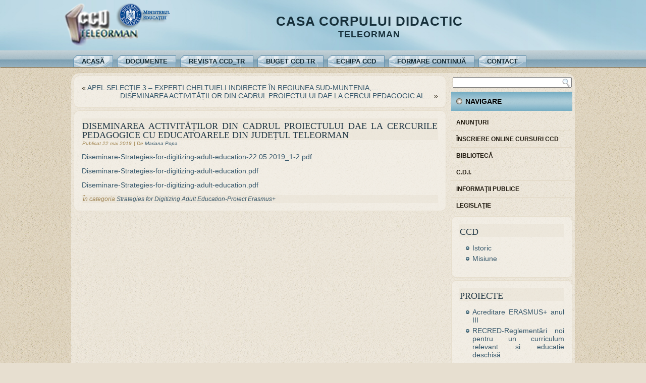

--- FILE ---
content_type: text/html; charset=UTF-8
request_url: https://ccd.isjtr.ro/diseminarea-activitatilor-din-cadrul-proiectului-dae-la-cercurile-pedagogice-cu-educatoarele-din-judetul-teleorman.html
body_size: 7877
content:
<!DOCTYPE html PUBLIC "-//W3C//DTD XHTML 1.0 Transitional//EN" "http://www.w3.org/TR/xhtml1/DTD/xhtml1-transitional.dtd">
<html xmlns="http://www.w3.org/1999/xhtml" lang="ro-RO">
<head profile="http://gmpg.org/xfn/11">
<meta http-equiv="Content-Type" content="text/html; charset=UTF-8" />
<title>Diseminarea activităților din cadrul proiectului DAE la cercurile pedagogice cu educatoarele din județul Teleorman | Casa Corpului Didactic</title>
<link rel="stylesheet" href="https://ccd.isjtr.ro/wp-content/themes/ccd3/style.css" type="text/css" media="screen" />
<!--[if IE 6]><link rel="stylesheet" href="https://ccd.isjtr.ro/wp-content/themes/ccd3/style.ie6.css" type="text/css" media="screen" /><![endif]-->
<!--[if IE 7]><link rel="stylesheet" href="https://ccd.isjtr.ro/wp-content/themes/ccd3/style.ie7.css" type="text/css" media="screen" /><![endif]-->
<link rel="pingback" href="https://ccd.isjtr.ro/xmlrpc.php" />
<meta name='robots' content='max-image-preview:large' />
	<style>img:is([sizes="auto" i], [sizes^="auto," i]) { contain-intrinsic-size: 3000px 1500px }</style>
	<link rel="alternate" type="application/rss+xml" title="Casa Corpului Didactic &raquo; Flux" href="https://ccd.isjtr.ro/feed" />
<link rel="alternate" type="application/rss+xml" title="Casa Corpului Didactic &raquo; Flux comentarii" href="https://ccd.isjtr.ro/comments/feed" />
<script type="text/javascript">
/* <![CDATA[ */
window._wpemojiSettings = {"baseUrl":"https:\/\/s.w.org\/images\/core\/emoji\/16.0.1\/72x72\/","ext":".png","svgUrl":"https:\/\/s.w.org\/images\/core\/emoji\/16.0.1\/svg\/","svgExt":".svg","source":{"concatemoji":"https:\/\/ccd.isjtr.ro\/wp-includes\/js\/wp-emoji-release.min.js?ver=6.8.3"}};
/*! This file is auto-generated */
!function(s,n){var o,i,e;function c(e){try{var t={supportTests:e,timestamp:(new Date).valueOf()};sessionStorage.setItem(o,JSON.stringify(t))}catch(e){}}function p(e,t,n){e.clearRect(0,0,e.canvas.width,e.canvas.height),e.fillText(t,0,0);var t=new Uint32Array(e.getImageData(0,0,e.canvas.width,e.canvas.height).data),a=(e.clearRect(0,0,e.canvas.width,e.canvas.height),e.fillText(n,0,0),new Uint32Array(e.getImageData(0,0,e.canvas.width,e.canvas.height).data));return t.every(function(e,t){return e===a[t]})}function u(e,t){e.clearRect(0,0,e.canvas.width,e.canvas.height),e.fillText(t,0,0);for(var n=e.getImageData(16,16,1,1),a=0;a<n.data.length;a++)if(0!==n.data[a])return!1;return!0}function f(e,t,n,a){switch(t){case"flag":return n(e,"\ud83c\udff3\ufe0f\u200d\u26a7\ufe0f","\ud83c\udff3\ufe0f\u200b\u26a7\ufe0f")?!1:!n(e,"\ud83c\udde8\ud83c\uddf6","\ud83c\udde8\u200b\ud83c\uddf6")&&!n(e,"\ud83c\udff4\udb40\udc67\udb40\udc62\udb40\udc65\udb40\udc6e\udb40\udc67\udb40\udc7f","\ud83c\udff4\u200b\udb40\udc67\u200b\udb40\udc62\u200b\udb40\udc65\u200b\udb40\udc6e\u200b\udb40\udc67\u200b\udb40\udc7f");case"emoji":return!a(e,"\ud83e\udedf")}return!1}function g(e,t,n,a){var r="undefined"!=typeof WorkerGlobalScope&&self instanceof WorkerGlobalScope?new OffscreenCanvas(300,150):s.createElement("canvas"),o=r.getContext("2d",{willReadFrequently:!0}),i=(o.textBaseline="top",o.font="600 32px Arial",{});return e.forEach(function(e){i[e]=t(o,e,n,a)}),i}function t(e){var t=s.createElement("script");t.src=e,t.defer=!0,s.head.appendChild(t)}"undefined"!=typeof Promise&&(o="wpEmojiSettingsSupports",i=["flag","emoji"],n.supports={everything:!0,everythingExceptFlag:!0},e=new Promise(function(e){s.addEventListener("DOMContentLoaded",e,{once:!0})}),new Promise(function(t){var n=function(){try{var e=JSON.parse(sessionStorage.getItem(o));if("object"==typeof e&&"number"==typeof e.timestamp&&(new Date).valueOf()<e.timestamp+604800&&"object"==typeof e.supportTests)return e.supportTests}catch(e){}return null}();if(!n){if("undefined"!=typeof Worker&&"undefined"!=typeof OffscreenCanvas&&"undefined"!=typeof URL&&URL.createObjectURL&&"undefined"!=typeof Blob)try{var e="postMessage("+g.toString()+"("+[JSON.stringify(i),f.toString(),p.toString(),u.toString()].join(",")+"));",a=new Blob([e],{type:"text/javascript"}),r=new Worker(URL.createObjectURL(a),{name:"wpTestEmojiSupports"});return void(r.onmessage=function(e){c(n=e.data),r.terminate(),t(n)})}catch(e){}c(n=g(i,f,p,u))}t(n)}).then(function(e){for(var t in e)n.supports[t]=e[t],n.supports.everything=n.supports.everything&&n.supports[t],"flag"!==t&&(n.supports.everythingExceptFlag=n.supports.everythingExceptFlag&&n.supports[t]);n.supports.everythingExceptFlag=n.supports.everythingExceptFlag&&!n.supports.flag,n.DOMReady=!1,n.readyCallback=function(){n.DOMReady=!0}}).then(function(){return e}).then(function(){var e;n.supports.everything||(n.readyCallback(),(e=n.source||{}).concatemoji?t(e.concatemoji):e.wpemoji&&e.twemoji&&(t(e.twemoji),t(e.wpemoji)))}))}((window,document),window._wpemojiSettings);
/* ]]> */
</script>
<style id='wp-emoji-styles-inline-css' type='text/css'>

	img.wp-smiley, img.emoji {
		display: inline !important;
		border: none !important;
		box-shadow: none !important;
		height: 1em !important;
		width: 1em !important;
		margin: 0 0.07em !important;
		vertical-align: -0.1em !important;
		background: none !important;
		padding: 0 !important;
	}
</style>
<link rel='stylesheet' id='wp-block-library-css' href='https://ccd.isjtr.ro/wp-includes/css/dist/block-library/style.min.css?ver=6.8.3' type='text/css' media='all' />
<style id='classic-theme-styles-inline-css' type='text/css'>
/*! This file is auto-generated */
.wp-block-button__link{color:#fff;background-color:#32373c;border-radius:9999px;box-shadow:none;text-decoration:none;padding:calc(.667em + 2px) calc(1.333em + 2px);font-size:1.125em}.wp-block-file__button{background:#32373c;color:#fff;text-decoration:none}
</style>
<style id='global-styles-inline-css' type='text/css'>
:root{--wp--preset--aspect-ratio--square: 1;--wp--preset--aspect-ratio--4-3: 4/3;--wp--preset--aspect-ratio--3-4: 3/4;--wp--preset--aspect-ratio--3-2: 3/2;--wp--preset--aspect-ratio--2-3: 2/3;--wp--preset--aspect-ratio--16-9: 16/9;--wp--preset--aspect-ratio--9-16: 9/16;--wp--preset--color--black: #000000;--wp--preset--color--cyan-bluish-gray: #abb8c3;--wp--preset--color--white: #ffffff;--wp--preset--color--pale-pink: #f78da7;--wp--preset--color--vivid-red: #cf2e2e;--wp--preset--color--luminous-vivid-orange: #ff6900;--wp--preset--color--luminous-vivid-amber: #fcb900;--wp--preset--color--light-green-cyan: #7bdcb5;--wp--preset--color--vivid-green-cyan: #00d084;--wp--preset--color--pale-cyan-blue: #8ed1fc;--wp--preset--color--vivid-cyan-blue: #0693e3;--wp--preset--color--vivid-purple: #9b51e0;--wp--preset--gradient--vivid-cyan-blue-to-vivid-purple: linear-gradient(135deg,rgba(6,147,227,1) 0%,rgb(155,81,224) 100%);--wp--preset--gradient--light-green-cyan-to-vivid-green-cyan: linear-gradient(135deg,rgb(122,220,180) 0%,rgb(0,208,130) 100%);--wp--preset--gradient--luminous-vivid-amber-to-luminous-vivid-orange: linear-gradient(135deg,rgba(252,185,0,1) 0%,rgba(255,105,0,1) 100%);--wp--preset--gradient--luminous-vivid-orange-to-vivid-red: linear-gradient(135deg,rgba(255,105,0,1) 0%,rgb(207,46,46) 100%);--wp--preset--gradient--very-light-gray-to-cyan-bluish-gray: linear-gradient(135deg,rgb(238,238,238) 0%,rgb(169,184,195) 100%);--wp--preset--gradient--cool-to-warm-spectrum: linear-gradient(135deg,rgb(74,234,220) 0%,rgb(151,120,209) 20%,rgb(207,42,186) 40%,rgb(238,44,130) 60%,rgb(251,105,98) 80%,rgb(254,248,76) 100%);--wp--preset--gradient--blush-light-purple: linear-gradient(135deg,rgb(255,206,236) 0%,rgb(152,150,240) 100%);--wp--preset--gradient--blush-bordeaux: linear-gradient(135deg,rgb(254,205,165) 0%,rgb(254,45,45) 50%,rgb(107,0,62) 100%);--wp--preset--gradient--luminous-dusk: linear-gradient(135deg,rgb(255,203,112) 0%,rgb(199,81,192) 50%,rgb(65,88,208) 100%);--wp--preset--gradient--pale-ocean: linear-gradient(135deg,rgb(255,245,203) 0%,rgb(182,227,212) 50%,rgb(51,167,181) 100%);--wp--preset--gradient--electric-grass: linear-gradient(135deg,rgb(202,248,128) 0%,rgb(113,206,126) 100%);--wp--preset--gradient--midnight: linear-gradient(135deg,rgb(2,3,129) 0%,rgb(40,116,252) 100%);--wp--preset--font-size--small: 13px;--wp--preset--font-size--medium: 20px;--wp--preset--font-size--large: 36px;--wp--preset--font-size--x-large: 42px;--wp--preset--spacing--20: 0.44rem;--wp--preset--spacing--30: 0.67rem;--wp--preset--spacing--40: 1rem;--wp--preset--spacing--50: 1.5rem;--wp--preset--spacing--60: 2.25rem;--wp--preset--spacing--70: 3.38rem;--wp--preset--spacing--80: 5.06rem;--wp--preset--shadow--natural: 6px 6px 9px rgba(0, 0, 0, 0.2);--wp--preset--shadow--deep: 12px 12px 50px rgba(0, 0, 0, 0.4);--wp--preset--shadow--sharp: 6px 6px 0px rgba(0, 0, 0, 0.2);--wp--preset--shadow--outlined: 6px 6px 0px -3px rgba(255, 255, 255, 1), 6px 6px rgba(0, 0, 0, 1);--wp--preset--shadow--crisp: 6px 6px 0px rgba(0, 0, 0, 1);}:where(.is-layout-flex){gap: 0.5em;}:where(.is-layout-grid){gap: 0.5em;}body .is-layout-flex{display: flex;}.is-layout-flex{flex-wrap: wrap;align-items: center;}.is-layout-flex > :is(*, div){margin: 0;}body .is-layout-grid{display: grid;}.is-layout-grid > :is(*, div){margin: 0;}:where(.wp-block-columns.is-layout-flex){gap: 2em;}:where(.wp-block-columns.is-layout-grid){gap: 2em;}:where(.wp-block-post-template.is-layout-flex){gap: 1.25em;}:where(.wp-block-post-template.is-layout-grid){gap: 1.25em;}.has-black-color{color: var(--wp--preset--color--black) !important;}.has-cyan-bluish-gray-color{color: var(--wp--preset--color--cyan-bluish-gray) !important;}.has-white-color{color: var(--wp--preset--color--white) !important;}.has-pale-pink-color{color: var(--wp--preset--color--pale-pink) !important;}.has-vivid-red-color{color: var(--wp--preset--color--vivid-red) !important;}.has-luminous-vivid-orange-color{color: var(--wp--preset--color--luminous-vivid-orange) !important;}.has-luminous-vivid-amber-color{color: var(--wp--preset--color--luminous-vivid-amber) !important;}.has-light-green-cyan-color{color: var(--wp--preset--color--light-green-cyan) !important;}.has-vivid-green-cyan-color{color: var(--wp--preset--color--vivid-green-cyan) !important;}.has-pale-cyan-blue-color{color: var(--wp--preset--color--pale-cyan-blue) !important;}.has-vivid-cyan-blue-color{color: var(--wp--preset--color--vivid-cyan-blue) !important;}.has-vivid-purple-color{color: var(--wp--preset--color--vivid-purple) !important;}.has-black-background-color{background-color: var(--wp--preset--color--black) !important;}.has-cyan-bluish-gray-background-color{background-color: var(--wp--preset--color--cyan-bluish-gray) !important;}.has-white-background-color{background-color: var(--wp--preset--color--white) !important;}.has-pale-pink-background-color{background-color: var(--wp--preset--color--pale-pink) !important;}.has-vivid-red-background-color{background-color: var(--wp--preset--color--vivid-red) !important;}.has-luminous-vivid-orange-background-color{background-color: var(--wp--preset--color--luminous-vivid-orange) !important;}.has-luminous-vivid-amber-background-color{background-color: var(--wp--preset--color--luminous-vivid-amber) !important;}.has-light-green-cyan-background-color{background-color: var(--wp--preset--color--light-green-cyan) !important;}.has-vivid-green-cyan-background-color{background-color: var(--wp--preset--color--vivid-green-cyan) !important;}.has-pale-cyan-blue-background-color{background-color: var(--wp--preset--color--pale-cyan-blue) !important;}.has-vivid-cyan-blue-background-color{background-color: var(--wp--preset--color--vivid-cyan-blue) !important;}.has-vivid-purple-background-color{background-color: var(--wp--preset--color--vivid-purple) !important;}.has-black-border-color{border-color: var(--wp--preset--color--black) !important;}.has-cyan-bluish-gray-border-color{border-color: var(--wp--preset--color--cyan-bluish-gray) !important;}.has-white-border-color{border-color: var(--wp--preset--color--white) !important;}.has-pale-pink-border-color{border-color: var(--wp--preset--color--pale-pink) !important;}.has-vivid-red-border-color{border-color: var(--wp--preset--color--vivid-red) !important;}.has-luminous-vivid-orange-border-color{border-color: var(--wp--preset--color--luminous-vivid-orange) !important;}.has-luminous-vivid-amber-border-color{border-color: var(--wp--preset--color--luminous-vivid-amber) !important;}.has-light-green-cyan-border-color{border-color: var(--wp--preset--color--light-green-cyan) !important;}.has-vivid-green-cyan-border-color{border-color: var(--wp--preset--color--vivid-green-cyan) !important;}.has-pale-cyan-blue-border-color{border-color: var(--wp--preset--color--pale-cyan-blue) !important;}.has-vivid-cyan-blue-border-color{border-color: var(--wp--preset--color--vivid-cyan-blue) !important;}.has-vivid-purple-border-color{border-color: var(--wp--preset--color--vivid-purple) !important;}.has-vivid-cyan-blue-to-vivid-purple-gradient-background{background: var(--wp--preset--gradient--vivid-cyan-blue-to-vivid-purple) !important;}.has-light-green-cyan-to-vivid-green-cyan-gradient-background{background: var(--wp--preset--gradient--light-green-cyan-to-vivid-green-cyan) !important;}.has-luminous-vivid-amber-to-luminous-vivid-orange-gradient-background{background: var(--wp--preset--gradient--luminous-vivid-amber-to-luminous-vivid-orange) !important;}.has-luminous-vivid-orange-to-vivid-red-gradient-background{background: var(--wp--preset--gradient--luminous-vivid-orange-to-vivid-red) !important;}.has-very-light-gray-to-cyan-bluish-gray-gradient-background{background: var(--wp--preset--gradient--very-light-gray-to-cyan-bluish-gray) !important;}.has-cool-to-warm-spectrum-gradient-background{background: var(--wp--preset--gradient--cool-to-warm-spectrum) !important;}.has-blush-light-purple-gradient-background{background: var(--wp--preset--gradient--blush-light-purple) !important;}.has-blush-bordeaux-gradient-background{background: var(--wp--preset--gradient--blush-bordeaux) !important;}.has-luminous-dusk-gradient-background{background: var(--wp--preset--gradient--luminous-dusk) !important;}.has-pale-ocean-gradient-background{background: var(--wp--preset--gradient--pale-ocean) !important;}.has-electric-grass-gradient-background{background: var(--wp--preset--gradient--electric-grass) !important;}.has-midnight-gradient-background{background: var(--wp--preset--gradient--midnight) !important;}.has-small-font-size{font-size: var(--wp--preset--font-size--small) !important;}.has-medium-font-size{font-size: var(--wp--preset--font-size--medium) !important;}.has-large-font-size{font-size: var(--wp--preset--font-size--large) !important;}.has-x-large-font-size{font-size: var(--wp--preset--font-size--x-large) !important;}
:where(.wp-block-post-template.is-layout-flex){gap: 1.25em;}:where(.wp-block-post-template.is-layout-grid){gap: 1.25em;}
:where(.wp-block-columns.is-layout-flex){gap: 2em;}:where(.wp-block-columns.is-layout-grid){gap: 2em;}
:root :where(.wp-block-pullquote){font-size: 1.5em;line-height: 1.6;}
</style>
<script type="text/javascript" src="https://ccd.isjtr.ro/wp-includes/js/jquery/jquery.min.js?ver=3.7.1" id="jquery-core-js"></script>
<script type="text/javascript" src="https://ccd.isjtr.ro/wp-includes/js/jquery/jquery-migrate.min.js?ver=3.4.1" id="jquery-migrate-js"></script>
<link rel="https://api.w.org/" href="https://ccd.isjtr.ro/wp-json/" /><link rel="alternate" title="JSON" type="application/json" href="https://ccd.isjtr.ro/wp-json/wp/v2/posts/1945" /><link rel="EditURI" type="application/rsd+xml" title="RSD" href="https://ccd.isjtr.ro/xmlrpc.php?rsd" />
<link rel="canonical" href="https://ccd.isjtr.ro/diseminarea-activitatilor-din-cadrul-proiectului-dae-la-cercurile-pedagogice-cu-educatoarele-din-judetul-teleorman.html" />
<link rel='shortlink' href='https://ccd.isjtr.ro/?p=1945' />
<link rel="alternate" title="oEmbed (JSON)" type="application/json+oembed" href="https://ccd.isjtr.ro/wp-json/oembed/1.0/embed?url=https%3A%2F%2Fccd.isjtr.ro%2Fdiseminarea-activitatilor-din-cadrul-proiectului-dae-la-cercurile-pedagogice-cu-educatoarele-din-judetul-teleorman.html" />
<link rel="alternate" title="oEmbed (XML)" type="text/xml+oembed" href="https://ccd.isjtr.ro/wp-json/oembed/1.0/embed?url=https%3A%2F%2Fccd.isjtr.ro%2Fdiseminarea-activitatilor-din-cadrul-proiectului-dae-la-cercurile-pedagogice-cu-educatoarele-din-judetul-teleorman.html&#038;format=xml" />
<script type="text/javascript" src="https://ccd.isjtr.ro/wp-content/themes/ccd3/script.js"></script>
</head>
<body class="wp-singular post-template-default single single-post postid-1945 single-format-standard wp-theme-ccd3">
<div id="art-main">
    <div class="cleared reset-box"></div>
    <div class="art-header">
        <div class="art-header-position">
            <div class="art-header-wrapper">
                <div class="cleared reset-box"></div>
                <div class="art-header-inner">
                <div class="art-headerobject"></div>
                <div class="art-logo">
                                                <div class="art-logo-name"><a href="http://ccd.isjtr.ro/">Casa Corpului Didactic</a></div>
                                                                    <div class="art-logo-text">Teleorman</div>
                                </div>
                </div>
            </div>
        </div>
    </div>
    <div class="cleared reset-box"></div>
    <div class="art-bar art-nav">
        <div class="art-nav-outer">
        <div class="art-nav-wrapper">
        <div class="art-nav-inner">
    	
<ul class="art-hmenu menu-18">
	<li class="menu-item-406"><a title="Acasă" href="https://ccd.isjtr.ro/">Acasă</a>
	</li>
	<li class="menu-item-437"><a title="Documente" href="https://ccd.isjtr.ro/documente">Documente</a>
	</li>
	<li class="menu-item-415"><a title="REVISTA CCD_TR" href="https://ccd.isjtr.ro/revista-ccd-tr">REVISTA CCD_TR</a>
	</li>
	<li class="menu-item-418"><a title="Buget CCD TR" href="https://ccd.isjtr.ro/buget-ccd-tr">Buget CCD TR</a>
	</li>
	<li class="menu-item-424"><a title="Echipa CCD" href="https://ccd.isjtr.ro/organigrama">Echipa CCD</a>
	</li>
	<li class="menu-item-442"><a title="Formare continuă" href="https://ccd.isjtr.ro/formare-continua-cadre-didactice">Formare continuă</a>
	</li>
	<li class="menu-item-410"><a title="Contact" href="https://ccd.isjtr.ro/contact">Contact</a>
	</li>
</ul>
        </div>
        </div>
        </div>
    </div>
    <div class="cleared reset-box"></div>
    <div class="art-box art-sheet">
        <div class="art-box-body art-sheet-body">
<div class="art-layout-wrapper">
    <div class="art-content-layout">
        <div class="art-content-layout-row">
            <div class="art-layout-cell art-content">
			


			<div class="art-box art-post">
	    <div class="art-box-body art-post-body">
	            <div class="art-post-inner art-article">
	            	                <div class="art-postcontent">
	                    <!-- article-content -->
	                    	<div class="navigation">
		<div class="alignleft">&laquo; <a href="https://ccd.isjtr.ro/apel-selectie-3-experti-cheltuieli-indirecte-in-regiunea-sud-muntenia-proiect-pocu-cred-cod-smis-2014118327.html" title="APEL SELECȚIE 3 &#8211; EXPERȚI CHELTUIELI INDIRECTE ÎN REGIUNEA SUD-MUNTENIA, PROIECT POCU, CRED, COD SMIS 2014+:118327" rel="prev">APEL SELECȚIE 3 &#8211; EXPERȚI CHELTUIELI INDIRECTE ÎN REGIUNEA SUD-MUNTENIA,&hellip;</a></div>
		<div class="alignright"><a href="https://ccd.isjtr.ro/diseminarea-activitatilor-din-cadrul-proiectului-dae-la-cercul-pedagogice-al-profesorilor-de-informatica-din-judetul-teleorman.html" title="DISEMINAREA ACTIVITĂȚILOR DIN CADRUL PROIECTULUI DAE LA CERCUl PEDAGOGIC AL PROFESORILOR DE INFORMATICĂ DIN JUDEȚUL TELEORMAN" rel="next">DISEMINAREA ACTIVITĂȚILOR DIN CADRUL PROIECTULUI DAE LA CERCUl PEDAGOGIC AL&hellip;</a> &raquo;</div>
	 </div>	                    <!-- /article-content -->
	                </div>
	                <div class="cleared"></div>
	                	            </div>
			<div class="cleared"></div>
	    </div>
	</div>
	
	<div class="art-box art-post post-1945 post type-post status-publish format-standard hentry category-2-proiect-cu-finantare-europeana-prin-programul-erasmsu" id="post-1945">
	    <div class="art-box-body art-post-body">
	            <div class="art-post-inner art-article">
	            <div class="art-postmetadataheader"><h1 class="art-postheader">Diseminarea activităților din cadrul proiectului DAE la cercurile pedagogice cu educatoarele din județul Teleorman</h1></div><div class="art-postheadericons art-metadata-icons"><span class="art-postdateicon"><span class="date">Publicat</span> <span class="entry-date" title="21:49">22 mai 2019</span></span> | <span class="art-postauthoricon"><span class="author">De</span> <span class="author vcard"><a class="url fn n" href="https://ccd.isjtr.ro/author/marianatufan" title="Toate articolele lui Mariana Popa">Mariana Popa</a></span></span></div>	                <div class="art-postcontent">
	                    <!-- article-content -->
	                    
<p><a href="http://ccd.isjtr.ro/wp-content/uploads/2019/05/Diseminare-Strategies-for-digitizing-adult-education-22.05.2019_1-2.pdf">Diseminare-Strategies-for-digitizing-adult-education-22.05.2019_1-2.pdf</a></p>



<p><a href="http://ccd.isjtr.ro/wp-content/uploads/2019/05/Diseminare-Strategies-for-digitizing-adult-education_3-1.pdf">Diseminare-Strategies-for-digitizing-adult-education.pdf</a></p>



<p><a href="http://ccd.Diseminare-Strategies-for-digitizing-adult-education_2-1.pdf">Diseminare-Strategies-for-digitizing-adult-education.pdf</a></p>



<p></p>
	                    <!-- /article-content -->
	                </div>
	                <div class="cleared"></div>
	                <div class="art-postmetadatafooter"><div class="art-postfootericons art-metadata-icons"><span class="art-postcategoryicon"><span class="categories">În categoria</span> <a href="https://ccd.isjtr.ro/category/2-proiect-cu-finantare-europeana-prin-programul-erasmsu" rel="category tag">Strategies for Digitizing Adult Education-Proiect Erasmus+</a></span></div></div>	            </div>
			<div class="cleared"></div>
	    </div>
	</div>
	
				


 
              <div class="cleared"></div>
            </div>
            <div class="art-layout-cell art-sidebar1">
              <div class="art-box art-block widget widget_search" id="search-3">
    <div class="art-box-body art-block-body"><div class="art-box art-blockcontent">
    <div class="art-box-body art-blockcontent-body"><form class="art-search" method="get" name="searchform" action="https://ccd.isjtr.ro/">
  <div><input class="art-search-text" name="s" type="text" value="" /></div>
  <input class="art-search-button" type="submit" value="" />       
</form>		<div class="cleared"></div>
    </div>
</div>		<div class="cleared"></div>
    </div>
</div><div class="art-box art-vmenublock widget vmenu" id="vmenuwidget-2">
    <div class="art-box-body art-vmenublock-body"><div class="art-bar art-vmenublockheader">
    <div class="t">Navigare</div>
</div><div class="art-box art-vmenublockcontent">
    <div class="art-box-body art-vmenublockcontent-body">
<ul class="art-vmenu">
	<li class="menu-item-19"><a title="Anunţuri" href="https://ccd.isjtr.ro/category/navigare">Anunţuri</a>
	</li>
	<li class="menu-item-2208"><a title="Înscriere online cursuri CCD" href="https://ccd.isjtr.ro/category/navigare/formulare-online">Înscriere online cursuri CCD</a>
	</li>
	<li class="menu-item-20"><a title="Bibliotecă" href="https://ccd.isjtr.ro/category/2-vert-menu-biblioteca">Bibliotecă</a>
	</li>
	<li class="menu-item-21"><a title="C.D.I." href="https://ccd.isjtr.ro/category/3-vert-menu-cdi">C.D.I.</a>
	</li>
	<li class="menu-item-22"><a title="Informaţii publice" href="https://ccd.isjtr.ro/category/4-vert-menu-informatii-publice">Informaţii publice</a>
	</li>
	<li class="menu-item-23"><a title="Legislaţie" href="https://ccd.isjtr.ro/category/5-vert-menu-legislatie">Legislaţie</a>
	</li>
</ul>
		<div class="cleared"></div>
    </div>
</div>		<div class="cleared"></div>
    </div>
</div><div class="art-box art-post widget widget_nav_menu" id="nav_menu-2">
	    <div class="art-box-body art-post-body">
	            <div class="art-post-inner art-article">
	            <div class="art-postmetadataheader"><div class="art-postheader">CCD</div></div>	                <div class="art-postcontent">
	                    <!-- article-content -->
	                    <div class="menu-ccd-container"><ul id="menu-ccd" class="menu"><li id="menu-item-378" class="menu-item menu-item-type-taxonomy menu-item-object-category menu-item-378"><a href="https://ccd.isjtr.ro/category/1-ccd-istoric">Istoric</a></li>
<li id="menu-item-379" class="menu-item menu-item-type-taxonomy menu-item-object-category menu-item-379"><a href="https://ccd.isjtr.ro/category/2-ccd-misiune">Misiune</a></li>
</ul></div>	                    <!-- /article-content -->
	                </div>
	                <div class="cleared"></div>
	                	            </div>
			<div class="cleared"></div>
	    </div>
	</div>
	
	<div class="art-box art-post widget widget_nav_menu" id="nav_menu-3">
	    <div class="art-box-body art-post-body">
	            <div class="art-post-inner art-article">
	            <div class="art-postmetadataheader"><div class="art-postheader">Proiecte</div></div>	                <div class="art-postcontent">
	                    <!-- article-content -->
	                    <div class="menu-proiecte-container"><ul id="menu-proiecte" class="menu"><li id="menu-item-3149" class="menu-item menu-item-type-taxonomy menu-item-object-category menu-item-3149"><a href="https://ccd.isjtr.ro/category/acreditare-erasmus-anul-iii">Acreditare ERASMUS+ anul III</a></li>
<li id="menu-item-3137" class="menu-item menu-item-type-taxonomy menu-item-object-category menu-item-3137"><a href="https://ccd.isjtr.ro/category/recred-reglementari-noi-pentru-un-curriculum-relevant-si-educatie-deschisa">RECRED-Reglementări noi pentru un curriculum relevant și educație deschisă</a></li>
<li id="menu-item-404" class="menu-item menu-item-type-taxonomy menu-item-object-category menu-item-404"><a href="https://ccd.isjtr.ro/category/1-proiecte-resurse-umane">C.R.E.D-Curriculum relevant, educație deschisă pentru toți</a></li>
<li id="menu-item-2146" class="menu-item menu-item-type-taxonomy menu-item-object-category menu-item-2146"><a href="https://ccd.isjtr.ro/category/innomath">INNOMATH</a></li>
<li id="menu-item-2761" class="menu-item menu-item-type-taxonomy menu-item-object-category menu-item-2761"><a href="https://ccd.isjtr.ro/category/new-vision-of-construction-green-buildings">New Vision of Construction: Green Buildings</a></li>
<li id="menu-item-2147" class="menu-item menu-item-type-taxonomy menu-item-object-category menu-item-2147"><a href="https://ccd.isjtr.ro/category/teacher-4">TEACHER 4</a></li>
<li id="menu-item-405" class="menu-item menu-item-type-taxonomy menu-item-object-category current-post-ancestor current-menu-parent current-post-parent menu-item-405"><a href="https://ccd.isjtr.ro/category/2-proiect-cu-finantare-europeana-prin-programul-erasmsu">Strategies for Digitizing Adult Education-Proiect Erasmus+</a></li>
<li id="menu-item-1569" class="menu-item menu-item-type-taxonomy menu-item-object-category menu-item-1569"><a href="https://ccd.isjtr.ro/category/3-imbunatatirea-calitatii-formarii-la-casa-corpului-didactic-teleorman">Erasmus+ Imbunătățirea calității formării formatorilor la CCD Teleorman</a></li>
<li id="menu-item-1668" class="menu-item menu-item-type-taxonomy menu-item-object-category menu-item-1668"><a href="https://ccd.isjtr.ro/category/level-up-new-erasmus-project">LEVEL UP, NEW ERASMUS PROJECT</a></li>
</ul></div>	                    <!-- /article-content -->
	                </div>
	                <div class="cleared"></div>
	                	            </div>
			<div class="cleared"></div>
	    </div>
	</div>
	
	<div class="art-box art-post widget widget_archive" id="archives-2">
	    <div class="art-box-body art-post-body">
	            <div class="art-post-inner art-article">
	            <div class="art-postmetadataheader"><div class="art-postheader">Arhive</div></div>	                <div class="art-postcontent">
	                    <!-- article-content -->
	                    		<label class="screen-reader-text" for="archives-dropdown-2">Arhive</label>
		<select id="archives-dropdown-2" name="archive-dropdown">
			
			<option value="">Selectează luna</option>
				<option value='https://ccd.isjtr.ro/2025/11'> noiembrie 2025 </option>
	<option value='https://ccd.isjtr.ro/2025/10'> octombrie 2025 </option>
	<option value='https://ccd.isjtr.ro/2025/09'> septembrie 2025 </option>
	<option value='https://ccd.isjtr.ro/2025/03'> martie 2025 </option>
	<option value='https://ccd.isjtr.ro/2025/01'> ianuarie 2025 </option>
	<option value='https://ccd.isjtr.ro/2024/11'> noiembrie 2024 </option>
	<option value='https://ccd.isjtr.ro/2024/10'> octombrie 2024 </option>
	<option value='https://ccd.isjtr.ro/2024/09'> septembrie 2024 </option>
	<option value='https://ccd.isjtr.ro/2024/08'> august 2024 </option>
	<option value='https://ccd.isjtr.ro/2024/06'> iunie 2024 </option>
	<option value='https://ccd.isjtr.ro/2023/11'> noiembrie 2023 </option>
	<option value='https://ccd.isjtr.ro/2023/09'> septembrie 2023 </option>
	<option value='https://ccd.isjtr.ro/2023/08'> august 2023 </option>
	<option value='https://ccd.isjtr.ro/2023/03'> martie 2023 </option>
	<option value='https://ccd.isjtr.ro/2023/02'> februarie 2023 </option>
	<option value='https://ccd.isjtr.ro/2022/12'> decembrie 2022 </option>
	<option value='https://ccd.isjtr.ro/2022/11'> noiembrie 2022 </option>
	<option value='https://ccd.isjtr.ro/2022/09'> septembrie 2022 </option>
	<option value='https://ccd.isjtr.ro/2022/08'> august 2022 </option>
	<option value='https://ccd.isjtr.ro/2022/07'> iulie 2022 </option>
	<option value='https://ccd.isjtr.ro/2022/06'> iunie 2022 </option>
	<option value='https://ccd.isjtr.ro/2022/05'> mai 2022 </option>
	<option value='https://ccd.isjtr.ro/2022/04'> aprilie 2022 </option>
	<option value='https://ccd.isjtr.ro/2022/03'> martie 2022 </option>
	<option value='https://ccd.isjtr.ro/2022/02'> februarie 2022 </option>
	<option value='https://ccd.isjtr.ro/2022/01'> ianuarie 2022 </option>
	<option value='https://ccd.isjtr.ro/2021/12'> decembrie 2021 </option>
	<option value='https://ccd.isjtr.ro/2021/11'> noiembrie 2021 </option>
	<option value='https://ccd.isjtr.ro/2021/10'> octombrie 2021 </option>
	<option value='https://ccd.isjtr.ro/2021/09'> septembrie 2021 </option>
	<option value='https://ccd.isjtr.ro/2021/08'> august 2021 </option>
	<option value='https://ccd.isjtr.ro/2021/07'> iulie 2021 </option>
	<option value='https://ccd.isjtr.ro/2021/06'> iunie 2021 </option>
	<option value='https://ccd.isjtr.ro/2021/05'> mai 2021 </option>
	<option value='https://ccd.isjtr.ro/2021/04'> aprilie 2021 </option>
	<option value='https://ccd.isjtr.ro/2021/01'> ianuarie 2021 </option>
	<option value='https://ccd.isjtr.ro/2020/12'> decembrie 2020 </option>
	<option value='https://ccd.isjtr.ro/2020/11'> noiembrie 2020 </option>
	<option value='https://ccd.isjtr.ro/2020/10'> octombrie 2020 </option>
	<option value='https://ccd.isjtr.ro/2020/09'> septembrie 2020 </option>
	<option value='https://ccd.isjtr.ro/2020/08'> august 2020 </option>
	<option value='https://ccd.isjtr.ro/2020/06'> iunie 2020 </option>
	<option value='https://ccd.isjtr.ro/2020/05'> mai 2020 </option>
	<option value='https://ccd.isjtr.ro/2020/04'> aprilie 2020 </option>
	<option value='https://ccd.isjtr.ro/2020/03'> martie 2020 </option>
	<option value='https://ccd.isjtr.ro/2020/02'> februarie 2020 </option>
	<option value='https://ccd.isjtr.ro/2020/01'> ianuarie 2020 </option>
	<option value='https://ccd.isjtr.ro/2019/12'> decembrie 2019 </option>
	<option value='https://ccd.isjtr.ro/2019/11'> noiembrie 2019 </option>
	<option value='https://ccd.isjtr.ro/2019/10'> octombrie 2019 </option>
	<option value='https://ccd.isjtr.ro/2019/09'> septembrie 2019 </option>
	<option value='https://ccd.isjtr.ro/2019/08'> august 2019 </option>
	<option value='https://ccd.isjtr.ro/2019/07'> iulie 2019 </option>
	<option value='https://ccd.isjtr.ro/2019/06'> iunie 2019 </option>
	<option value='https://ccd.isjtr.ro/2019/05'> mai 2019 </option>
	<option value='https://ccd.isjtr.ro/2019/04'> aprilie 2019 </option>
	<option value='https://ccd.isjtr.ro/2019/03'> martie 2019 </option>
	<option value='https://ccd.isjtr.ro/2019/02'> februarie 2019 </option>
	<option value='https://ccd.isjtr.ro/2019/01'> ianuarie 2019 </option>
	<option value='https://ccd.isjtr.ro/2018/12'> decembrie 2018 </option>
	<option value='https://ccd.isjtr.ro/2018/11'> noiembrie 2018 </option>
	<option value='https://ccd.isjtr.ro/2018/10'> octombrie 2018 </option>
	<option value='https://ccd.isjtr.ro/2018/09'> septembrie 2018 </option>
	<option value='https://ccd.isjtr.ro/2018/08'> august 2018 </option>
	<option value='https://ccd.isjtr.ro/2018/07'> iulie 2018 </option>
	<option value='https://ccd.isjtr.ro/2018/06'> iunie 2018 </option>
	<option value='https://ccd.isjtr.ro/2018/05'> mai 2018 </option>
	<option value='https://ccd.isjtr.ro/2018/03'> martie 2018 </option>
	<option value='https://ccd.isjtr.ro/2018/01'> ianuarie 2018 </option>
	<option value='https://ccd.isjtr.ro/2017/12'> decembrie 2017 </option>
	<option value='https://ccd.isjtr.ro/2017/11'> noiembrie 2017 </option>
	<option value='https://ccd.isjtr.ro/2017/09'> septembrie 2017 </option>
	<option value='https://ccd.isjtr.ro/2017/08'> august 2017 </option>
	<option value='https://ccd.isjtr.ro/2017/07'> iulie 2017 </option>
	<option value='https://ccd.isjtr.ro/2017/06'> iunie 2017 </option>
	<option value='https://ccd.isjtr.ro/2017/05'> mai 2017 </option>
	<option value='https://ccd.isjtr.ro/2017/04'> aprilie 2017 </option>
	<option value='https://ccd.isjtr.ro/2017/03'> martie 2017 </option>
	<option value='https://ccd.isjtr.ro/2017/02'> februarie 2017 </option>
	<option value='https://ccd.isjtr.ro/2017/01'> ianuarie 2017 </option>
	<option value='https://ccd.isjtr.ro/2016/12'> decembrie 2016 </option>
	<option value='https://ccd.isjtr.ro/2016/11'> noiembrie 2016 </option>
	<option value='https://ccd.isjtr.ro/2016/09'> septembrie 2016 </option>
	<option value='https://ccd.isjtr.ro/2016/08'> august 2016 </option>
	<option value='https://ccd.isjtr.ro/2016/05'> mai 2016 </option>
	<option value='https://ccd.isjtr.ro/2016/04'> aprilie 2016 </option>
	<option value='https://ccd.isjtr.ro/2016/03'> martie 2016 </option>
	<option value='https://ccd.isjtr.ro/2015/11'> noiembrie 2015 </option>
	<option value='https://ccd.isjtr.ro/2015/08'> august 2015 </option>
	<option value='https://ccd.isjtr.ro/2015/03'> martie 2015 </option>
	<option value='https://ccd.isjtr.ro/2014/11'> noiembrie 2014 </option>
	<option value='https://ccd.isjtr.ro/2014/10'> octombrie 2014 </option>
	<option value='https://ccd.isjtr.ro/2014/09'> septembrie 2014 </option>
	<option value='https://ccd.isjtr.ro/2014/04'> aprilie 2014 </option>
	<option value='https://ccd.isjtr.ro/2014/03'> martie 2014 </option>
	<option value='https://ccd.isjtr.ro/2014/01'> ianuarie 2014 </option>
	<option value='https://ccd.isjtr.ro/2013/11'> noiembrie 2013 </option>
	<option value='https://ccd.isjtr.ro/2013/10'> octombrie 2013 </option>
	<option value='https://ccd.isjtr.ro/2013/09'> septembrie 2013 </option>
	<option value='https://ccd.isjtr.ro/2013/07'> iulie 2013 </option>
	<option value='https://ccd.isjtr.ro/2013/05'> mai 2013 </option>
	<option value='https://ccd.isjtr.ro/2013/03'> martie 2013 </option>
	<option value='https://ccd.isjtr.ro/2013/02'> februarie 2013 </option>
	<option value='https://ccd.isjtr.ro/2012/11'> noiembrie 2012 </option>
	<option value='https://ccd.isjtr.ro/2012/09'> septembrie 2012 </option>
	<option value='https://ccd.isjtr.ro/2012/07'> iulie 2012 </option>
	<option value='https://ccd.isjtr.ro/2012/06'> iunie 2012 </option>

		</select>

			<script type="text/javascript">
/* <![CDATA[ */

(function() {
	var dropdown = document.getElementById( "archives-dropdown-2" );
	function onSelectChange() {
		if ( dropdown.options[ dropdown.selectedIndex ].value !== '' ) {
			document.location.href = this.options[ this.selectedIndex ].value;
		}
	}
	dropdown.onchange = onSelectChange;
})();

/* ]]> */
</script>
	                    <!-- /article-content -->
	                </div>
	                <div class="cleared"></div>
	                	            </div>
			<div class="cleared"></div>
	    </div>
	</div>
	
	              <div class="cleared"></div>
            </div>
        </div>
    </div>
</div>
<div class="cleared"></div>
        		<div class="cleared"></div>
        </div>
    </div>
    <div class="art-footer">
        <div class="art-footer-body">
        


            <div class="art-footer-center">
                <div class="art-footer-wrapper">
                    <div class="art-footer-text">
                        <a href="https://ccd.isjtr.ro/feed" class='art-rss-tag-icon' title="Casa Corpului Didactic RSS Feed"></a>
                        <p><a href="#">Link1</a> | <a href="#">Link2</a> | <a href="#">Link3</a></p><p>Copyright © 2026. All Rights Reserved.</p>                        <div class="cleared"></div>
                        <p class="art-page-footer">Designed by ___MIMI___.</p>
                    </div>
                </div>
            </div>
            <div class="cleared"></div>
        </div>
    </div>
    <div class="cleared"></div>
</div>
    <div id="wp-footer">
	        <script type="speculationrules">
{"prefetch":[{"source":"document","where":{"and":[{"href_matches":"\/*"},{"not":{"href_matches":["\/wp-*.php","\/wp-admin\/*","\/wp-content\/uploads\/*","\/wp-content\/*","\/wp-content\/plugins\/*","\/wp-content\/themes\/ccd3\/*","\/*\\?(.+)"]}},{"not":{"selector_matches":"a[rel~=\"nofollow\"]"}},{"not":{"selector_matches":".no-prefetch, .no-prefetch a"}}]},"eagerness":"conservative"}]}
</script>
<script type="text/javascript" src="https://ccd.isjtr.ro/wp-includes/js/comment-reply.min.js?ver=6.8.3" id="comment-reply-js" async="async" data-wp-strategy="async"></script>
	        <!-- 38 queries. 0,053 seconds. -->
    </div>
</body>
</html>

